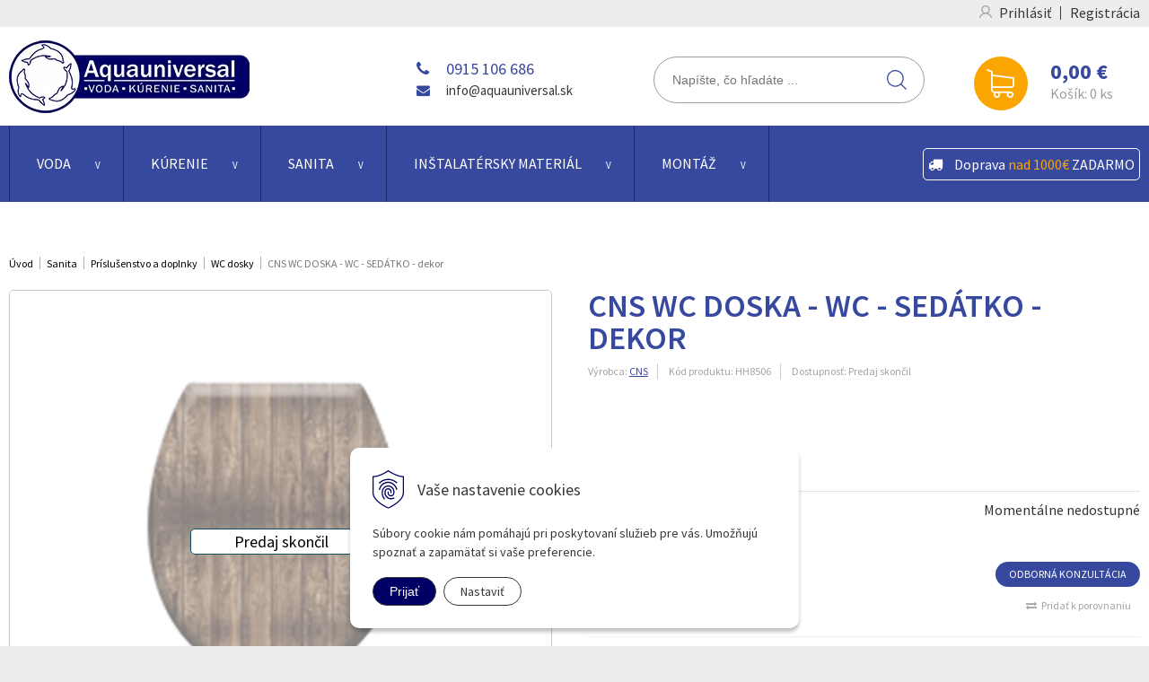

--- FILE ---
content_type: text/html; charset=windows-1250
request_url: https://www.aquauniversal.sk/eshop/cns-wc-doska-wc-sedatko-dekor/p-49058.xhtml
body_size: 12442
content:
<!DOCTYPE html>
<html lang="sk">
<head>
<meta http-equiv="X-UA-Compatible" content="IE=edge">
<meta name="viewport" content="width=device-width, initial-scale=1.0, maximum-scale=1.0, minimum-scale=1.0, user-scalable=no">

		<meta charset="windows-1250" />
		<title>Aquauniversal - E-shop</title>
		<meta name="description" content="AQUAUNIVERSAL - eshop pre Váš dom, byt, záhradu. Poradenstvo, dodanie pre kúrenie, vodu, sanitu, plyn" />
		<meta name="keywords" content="kurenie bojler ohrievac kotol ," />
		<meta name="robots" content="index,follow" />
		<meta name="googlebot" content="index,follow" />
		<meta name="author" content="WEBYGROUP.sk - Tvorba webov a eshopov" />
		<meta name="generator" content="Unisite 8.20.0 #281025" />
		<meta property="og:type" content="website" />
		<meta property="og:title" content="E-shop" />
		<meta property="og:url" content="https://www.aquauniversal.sk/eshop/cns-wc-doska-wc-sedatko-dekor/p-49058.xhtml" />
		<meta property="og:locale" content="sk_SK" />
		<meta property="og:site_name" content="Aquauniversal" />
		<meta name="twitter:domain" content="www.aquauniversal.sk" />

		<link href="https://www.aquauniversal.sk/Data/2527/favicon.ico" type="image/x-icon" rel="icon" />
		<link href="https://www.aquauniversal.sk/Data/2527/favicon.ico" type="image/x-icon" rel="shortcut icon" />
		<link rel="stylesheet" type="text/css" href="/Data/2527/Cache/Css/site_7b3f005d.css" />
		<link rel="stylesheet" type="text/css" href="/Data/2527/Cache/Css/default_css_60a7f771.css" />
		<link rel="stylesheet" type="text/css" href="/SiteJay2.0/JScript/Fancybox3/jquery.fancybox.min.css" />
		<link rel="stylesheet" type="text/css" href="https://www.aquauniversal.sk/SiteJay2.0/JScript/PriceSliderNew/price-slider-new.css" />
		<script src="/SiteJay2.0/jquery-3.7.1.min.js"></script>
		<script src="/SiteJay2.0/JScript/Fancybox3/jquery.fancybox.min.js"></script>
		<script src="/SiteJay2.0/JScript/jquery.mousewheel-3.0.6.pack.js"></script>
		<script src="/Data/2527/Cache/Script/common_5fecc569.js"></script>
		<script src="/Data/2527/Cache/Script/CookieConsent_6224c920.js"></script>
		<script src="/Data/2527/Cache/Script/custom_7f515d8c.js"></script>
		<script src="/Data/2527/Cache/Script/default_js_ac763615.js"></script>
		<script src="/Data/2527/Cache/Script/categories_menu_script_3eefc370.js"></script>
		<script src="https://www.aquauniversal.sk/SiteJay2.0/jquery_tipsy.js"></script>
		<script src="/Data/2527/Cache/Script/shop_content_scripts_977977c1.js"></script>
		<script src="https://www.aquauniversal.sk/SiteJay2.0/JScript/PriceSliderNew/price-slider-new.js"></script>
		<script type="text/javascript">
//<![CDATA[
var _hwq = _hwq || [];
    _hwq.push(['setKey', 'F0B091E65C5F813732626664DED3150E']);_hwq.push(['showWidget', '1', '12160', 'Aquauniversal, s.r.o.', 'aquauniversal-sk']);(function() {
    var ho = document.createElement('script'); ho.type = 'text/javascript'; ho.async = true;
    ho.src = 'https://ssl.heureka.sk/direct/i/gjs.php?n=wdgt&sak=F0B091E65C5F813732626664DED3150E';
    var s = document.getElementsByTagName('script')[0]; s.parentNode.insertBefore(ho, s);
})();
//]]>
		</script>

<link href="//fonts.googleapis.com/css?family=Lato:400,700|Source+Sans+Pro:400,600,700&amp;subset=latin-ext" rel="stylesheet">
<link rel="stylesheet" type="text/css" href="/Data/default/UserFiles/font-awesome/css/font-awesome.min.css">
<link rel="stylesheet" type="text/css" href="/Data/default/UserFiles/js/slick/slick.css"/>
<link rel="stylesheet" type="text/css" href="/Data/default/UserFiles/js/slick/slick-theme.css"/>

<!--[if lt IE 9]>
  <script src="/Data/default/UserFiles/js/2015/html5shiv.min.js"></script>
  <script src="/Data/default/UserFiles/js/2015/selectivizr-min.js"></script>
<![endif]-->
<meta name="google-site-verification" content="l3qcqT0Yjih5t_g1trtaKko3e-c5SRAcPbsDJqQuDQ8" /><!-- Google Tag Manager -->
<script>(function(w,d,s,l,i){w[l]=w[l]||[];w[l].push({'gtm.start':
new Date().getTime(),event:'gtm.js'});var f=d.getElementsByTagName(s)[0],
j=d.createElement(s),dl=l!='dataLayer'?'&l='+l:'';j.async=true;j.src=
'https://www.googletagmanager.com/gtm.js?id='+i+dl;f.parentNode.insertBefore(j,f);
})(window,document,'script','dataLayer','GTM-MFZBDG4');</script>
<!-- End Google Tag Manager --><!-- Google tag (gtag.js) -->
<script async src="https://www.googletagmanager.com/gtag/js?id=G-RX8DJZ4WQ4"></script>
<script>
  window.dataLayer = window.dataLayer || [];
  function gtag(){dataLayer.push(arguments);}
  gtag('js', new Date());

  gtag('config', 'G-RX8DJZ4WQ4');
</script></head>
<body id="page4349"><!-- Google Tag Manager -->
<!-- Google Tag Manager (noscript) -->
<noscript><iframe src="https://www.googletagmanager.com/ns.html?id=GTM-MFZBDG4" height="0" width="0" style="display:none;visibility:hidden"></iframe></noscript>
<!-- End Google Tag Manager (noscript) -->
<div id="fb-root"></div>
<script>(function(d, s, id) {
  var js, fjs = d.getElementsByTagName(s)[0];
  if (d.getElementById(id)) return;
  js = d.createElement(s); js.id = id;
  js.src = "//connect.facebook.net/sk_SK/sdk.js#xfbml=1&version=v2.5";
  fjs.parentNode.insertBefore(js, fjs);
}(document, 'script', 'facebook-jssdk'));</script>

<div id="container-main">
	<header class="header">
		<div class="head">
		  <p id="logo"><a href="/">
			  <picture>
				<source srcset="https://www.aquauniversal.sk/Data/2527/UserFiles/images/logo.webp, https://www.aquauniversal.sk/Data/2527/UserFiles/images/logo.webp 2x" type="image/webp" width="268" height="81">
				<source srcset="https://www.aquauniversal.sk/Data/2527/UserFiles/images/logo.png, https://www.aquauniversal.sk/Data/2527/UserFiles/images/logo@2x.png 2x" type="image/png" width="268" height="81"> 
				<img src="https://www.aquauniversal.sk/Data/2527/UserFiles/images/logo.png" alt="Aquauniversal" srcset="https://www.aquauniversal.sk/Data/2527/UserFiles/images/logo@2x.png 2x" width="268" height="81">
			  </picture>
			</a></p>
		  
<div id="sjm-s-slogan"><ul class="info-row dop">
<li class="tel"><i class="fa fa-phone"></i> <a href="tel:+421915106686">0915 106 686</a></li>
<li><i class="fa fa-envelope"></i> <a href="mailto:info@aquauniversal.sk">info@aquauniversal.sk</a></li>
</ul></div>

		  <div class="icons">
			  <div id="main-login">
<div id="sjm-s-login-top"><div class="Shop-login">
	
		<ul class="not-logged">
			<li class="user"><a href="https://www.aquauniversal.sk/eshop/action/enterlogin.xhtml" rel="nofollow">Prihlásiť</a></li>
			<li class="reg"><a href="https://www.aquauniversal.sk/eshop/action/registration.xhtml" rel="nofollow">Registrácia</a></li>
		</ul>
	
	
</div>
</div>
</div>
			  <div id="main-cart">
<div id="sjm-s-kosik"><div id="kosik">
     <a href="https://www.aquauniversal.sk/eshop/action/cart.xhtml" class="caq-0">          
     <span class="kosik-ico"><span class="ic"><!----></span></span>
     <span class="kosik-obsah">
         <span class="kosik-cena">
         	
		<span class="price-with-vat">0,00 €</span>
         </span>
         <span class="kosik-ks">Košík: <em>0</em> ks</span>
     </span>
     </a>
</div></div>
</div>
			  <div class="porovnanie">
<div id="sjm-s-zalozky">
    <div id="side-fixed">
        
        
            <div class="side-label la-compare">
                
            </div>
        
    </div>

<script>
        $(document).ready(function(){

        

        $('a.matrix-compare-link').on('click',function() {

             var myUrl = $(this).attr('href');

             var comparebar = $('.compare-bar');
             var compareimagepro = $(this).closest('.Product');

             if(comparebar.length==0)
                $('body').append('<div class="compare-bar"></div>');

                $('.compare-bar').fadeOut('slow');

                $('.compare-bar').load(myUrl, {'side_ajaxaction':'addcompare'},  function(){

                    var porovnavac = $('.compare-bar');
                    var imgtodrag = $("#MainProductImage:first img",compareimagepro);
                    if (imgtodrag) {
                        var imgclone = imgtodrag.clone()
                            .offset({
                            top: imgtodrag.offset().top,
                            left: imgtodrag.offset().left
                        })
                            .css({
                            'opacity': '0.5',
                                'position': 'absolute',
                                'height': '150px',
                                'width': '150px',
                                'z-index': '100'
                        })
                            .appendTo($('body'))
                            .animate({
                            'top': porovnavac.offset().top + 10,
                                'left': porovnavac.offset().left + 10,
                                'width': 75,
                                'height': 75
                        }, 1000, 'swing');
                        /*
                        setTimeout(function () {
                            porovnavac.effect("shake", {
                                times: 2
                            }, 200);
                        }, 1500);
                        */

                        imgclone.animate({
                            'width': 0,
                                'height': 0
                        }, function () {
                            $(this).detach()
                        });
                    }

                });

                $('body').addClass('body-compare');
                $('.compare-bar').fadeIn('slow').fadeOut('slow').fadeIn('slow');

             return false;
        });

        

            $('.la-feedback a').fancybox();

            var reg = /^([A-Za-z0-9_\-\.])+\@([A-Za-z0-9_\-\.])+\.([A-Za-z]{2,6})$/;
            $('body').on('submit','#la-feedback-box form', function(){

                var cont = true;

                $('#la-feedback-box .require').removeClass('require');

                    if ($('#side_td_name input').val().length < 1){
                        $('#side_td_name input').addClass('require');
                        cont = false;
                    }

                    if ($('#side_td_text textarea').val().length < 1){
                        $('#side_td_text textarea').addClass('require');
                        cont = false;
                    }

                    if($('#side_td_email input').val().length < 1 || reg.test($('#side_td_email input').val()) == false){
                        $('#side_td_email input').addClass('require');
                        cont = false;
                    }

                    if ($('#side_td_verify input').val().length < 1){
                        $('#side_td_verify input').addClass('require');
                        cont = false;
                    }

                    if(!cont) {
                        return false;
                    }

                    $('body').append('<div id="fancybox-loading"><div></div></div>');

                $.ajax({
                    type    : 'POST',
                    cache    : false,
                    url        : 'https://www.aquauniversal.sk/eshop.xhtml',
                    data    : $(this).serializeArray(),
                    success: function(data) {
                        $('#fancybox-loading').remove();
                        $('.la-feedback-box-content').html(data);

                    }

                });

                $.fancybox.update();
                $.fancybox.hideLoading();

                return false;
            });
        });
        </script></div>
</div>
		  </div>
		  <div id="main-search">
<div id="sjm-s-vyhladavanie">
	
                <script type="text/javascript">
                    /* <![CDATA[ */

                    displayBoxIndex = -1;
                    var SearchNavigate = function(diff) {
                        displayBoxIndex += diff;
                        var oBoxCollection = $(".suggestSearchContent:not(.suggestSearchHeader):not(.suggestSearchFooter) p");
                        if(!oBoxCollection.length){
                            return;
                        }
                        if (displayBoxIndex >= oBoxCollection.length)
                            displayBoxIndex = 0;
                        if (displayBoxIndex < 0)
                            displayBoxIndex = oBoxCollection.length - 1;
                        var cssClass = "search-selected-item";
                        oBoxCollection.removeClass(cssClass).eq(displayBoxIndex).addClass(cssClass);
                        oBoxCollection.eq(displayBoxIndex)[0].scrollIntoView({ 
                            block: 'nearest',
                            inline: 'nearest',
                            behavior: 'smooth'
                        });
                    }

                        var timeoutsearch;
                        function getXmlHttpRequestObject() {
                            if (window.XMLHttpRequest) {
                                return new XMLHttpRequest();
                            } else if(window.ActiveXObject) {
                                return new ActiveXObject("Microsoft.XMLHTTP");
                            } else {
                            }
                        }

                        var searchReq = getXmlHttpRequestObject();

                        function searchSuggest() {
                            if (searchReq.readyState == 4 || searchReq.readyState == 0) {
                                var str = escape(encodeURI(document.getElementById('searchstringid').value));
                                //$('#search_suggest').html('<div class="suggest_wrapper loading"><img src="/Images/loading.gif" alt="loading" /></div>');
                                var stockOnly = '0';
                                if (document.getElementById('searchStockOnlyId') != null && document.getElementById('searchStockOnlyId').checked == true)
                                    stockOnly = '1';

                                searchReq.open("GET", 'https://www.aquauniversal.sk/suggestsearch/chckprm/suggest/search/' + str + '/stock/' + stockOnly + '.xhtml', true);
                                searchReq.onreadystatechange = handleSearchSuggest;
                                searchReq.send(null);
                            }
                            clearTimeout(timeoutsearch);
                        }

                        function handleSearchSuggest() {
                            if (searchReq.readyState == 4) {
                                var ss = document.getElementById('search_suggest')
                                ss.innerHTML = '';
                                ss.innerHTML = searchReq.responseText;

                                if(ss.innerHTML.length)
                                    ss.innerHTML = '<div class="suggest_wrapper">' + ss.innerHTML + '</div>';
                            }
                        }

                        $(document).ready(function(){

                            $('body').on('click', function () {
                                $('#search_suggest').html('');
                            });

                            $('form.search').on('click', function(e){
                                e.stopPropagation();
                            });

                            $('#searchstringid').attr('autocomplete','off').on('keyup click', function(e) {

                                if (e.keyCode == 40)
                                {
                                    e.preventDefault()
                                    SearchNavigate(1);
                                }
                                else if(e.keyCode==38)
                                {
                                    e.preventDefault()
                                    SearchNavigate(-1);
                                } else if(e.keyCode==13){

                                    if($("p.search-selected-item").length){
                                        e.preventDefault();
                                        location.href=$("p.search-selected-item a").attr("href");
                                    }

                                } else {
                                    if(timeoutsearch) {
                                        clearTimeout(timeoutsearch);
                                        timeoutsearch = null;
                                    }
                                    if($.trim($("#searchstringid").val()) !== ""){
                                        timeoutsearch = setTimeout(searchSuggest, 200);
                                    }
                                    else {
                                        var ss = document.getElementById('search_suggest')
                                        ss.innerHTML = '';                                    
                                    }
                                }
                            });
                        });
                    /* ]]> */
                </script>

<form action="https://www.aquauniversal.sk/index.php?page=4349" method="get" class="search">
  <span class="input"><input type="text" name="searchstring" value="" class="SearchInput" id="searchstringid" placeholder="Hľadaný výraz" /><input type="hidden" name="searchtype" value="all" /></span>
  <div id="search_suggest"></div>  
  <span class="submit"><input type="hidden" name="action" value="search" /><input type="hidden" name="cid" value="0" /><input type="hidden" name="page" value="4349" /><input type="submit" name="searchsubmit" value="Hľadaj" class="SearchSubmit" /></span>  
</form></div>
</div>		  
	  </div>
	</header>
	<div class="basic003 mbmenu" id="menu-category">
		<div class="title"><h3><a href="javascript:void(0)"><i class="fa fa-bars">&nbsp;</i></a></h3></div>
		<div class="content"><nav>
<div id="sjm-s-menu-vodorovne">


	<ul class="Cat"><li><a href="https://www.aquauniversal.sk/eshop/voda/c-128.xhtml">Voda</a><ul><li><a href="https://www.aquauniversal.sk/eshop/domace-vodarne/c-120.xhtml">Domáce vodárne </a><ul><li><a href="https://www.aquauniversal.sk/eshop/prislusenstvo-k-domacim-vodarnam/c-152.xhtml">Príslušenstvo k domácim vodárňam</a></li><li><a href="https://www.aquauniversal.sk/eshop/domace-vodarne/c-245.xhtml">Domáce vodárne</a></li></ul></li><li><a href="https://www.aquauniversal.sk/eshop/tlakove-nadoby/c-179.xhtml">Tlakové nádoby</a></li><li><a href="https://www.aquauniversal.sk/eshop/cerpadla/c-110.xhtml">Čerpadlá</a><ul><li><a href="https://www.aquauniversal.sk/eshop/ponorne/c-115.xhtml">Ponorné</a></li><li><a href="https://www.aquauniversal.sk/eshop/povrchove/c-116.xhtml">Povrchové</a></li><li><a href="https://www.aquauniversal.sk/eshop/obehove/c-173.xhtml">Obehové</a></li></ul></li><li><a href="https://www.aquauniversal.sk/eshop/zahradne-hadice/c-151.xhtml">Záhradné hadice</a></li><li><a href="https://www.aquauniversal.sk/eshop/ovladacie-jednotky/c-228.xhtml">Ovládacie jednotky</a></li><li><a href="https://www.aquauniversal.sk/eshop/zavlaha/c-246.xhtml">Závlaha</a></li><li><a href="https://www.aquauniversal.sk/eshop/filtracia-vody/c-247.xhtml">Filtrácia vody</a></li></ul></li><li><a href="https://www.aquauniversal.sk/eshop/kurenie/c-129.xhtml">Kúrenie</a><ul><li><a href="https://www.aquauniversal.sk/eshop/bojlery-ohrievace-vody/c-147.xhtml">Bojlery, ohrievače vody</a><ul><li><a href="https://www.aquauniversal.sk/eshop/bojlery-elektricke/c-124.xhtml">Bojlery - elektrické</a></li><li><a href="https://www.aquauniversal.sk/eshop/ohrievace-vody-plynove/c-84.xhtml">Ohrievače vody - plynové</a></li><li><a href="https://www.aquauniversal.sk/eshop/bojlery-kombinovane/c-252.xhtml">Bojlery - kombinované</a></li><li><a href="https://www.aquauniversal.sk/eshop/zasobniky-a-nadrze/c-253.xhtml">Zásobníky a nádrže</a></li></ul></li><li><a href="https://www.aquauniversal.sk/eshop/kotly/c-142.xhtml">Kotly</a><ul><li><a href="https://www.aquauniversal.sk/eshop/kotly-automaticke-zasypove/c-103.xhtml">Kotly - automatické, zásypové</a></li><li><a href="https://www.aquauniversal.sk/eshop/plynove-kotly/c-149.xhtml">Plynové kotly</a></li><li><a href="https://www.aquauniversal.sk/eshop/prislusenstvo-ku-kotlom/c-162.xhtml">Príslušenstvo ku kotlom</a></li><li><a href="https://www.aquauniversal.sk/eshop/elektricke-kotly/c-226.xhtml">Elektrické kotly</a></li><li><a href="https://www.aquauniversal.sk/eshop/kotly-na-drevo/c-248.xhtml">Kotly na drevo</a></li></ul></li><li><a href="https://www.aquauniversal.sk/eshop/kachle-krbove-kachle/c-146.xhtml">Kachle, krbové kachle</a></li><li><a href="https://www.aquauniversal.sk/eshop/sporaky/c-176.xhtml">Sporáky</a></li><li><a href="https://www.aquauniversal.sk/eshop/termostaty/c-180.xhtml">Termostaty</a></li><li><a href="https://www.aquauniversal.sk/eshop/radiatory/c-249.xhtml">Radiátory</a><ul><li><a href="https://www.aquauniversal.sk/eshop/panelove-radiatory/c-250.xhtml">Panelové radiátory</a></li></ul></li><li><a href="https://www.aquauniversal.sk/eshop/podlahove-kurenie/c-251.xhtml">Podlahové kúrenie</a></li><li><a href="https://www.aquauniversal.sk/eshop/prislusenstvo/c-255.xhtml">Príslušenstvo</a><ul><li><a href="https://www.aquauniversal.sk/eshop/expanzne-nadrze/c-172.xhtml">Expanzné nádrže</a></li><li><a href="https://www.aquauniversal.sk/eshop/obehove-cerpadla/c-178.xhtml">Obehové čerpadlá</a></li></ul></li><li><a href="https://www.aquauniversal.sk/eshop/akumulacne-nadrze/c-256.xhtml">Akumulačné nádrže</a></li></ul></li><li><a href="https://www.aquauniversal.sk/eshop/sanita/c-130.xhtml">Sanita</a><ul><li><a href="https://www.aquauniversal.sk/eshop/kupelnove-vybavenie/c-257.xhtml">Kúpeľňové vybavenie</a><ul><li><a href="https://www.aquauniversal.sk/eshop/vodovodne-baterie/c-30.xhtml">Vodovodné batérie</a></li><li><a href="https://www.aquauniversal.sk/eshop/instalacne-moduly/c-31.xhtml">Inštalačné moduly</a></li><li><a href="https://www.aquauniversal.sk/eshop/kupelnovy-nabytok/c-201.xhtml">Kúpeľňový nábytok</a></li><li><a href="https://www.aquauniversal.sk/eshop/umyvadla/c-258.xhtml">Umývadlá</a></li><li><a href="https://www.aquauniversal.sk/eshop/wc-misy-a-bidety/c-259.xhtml">WC misy a bidety</a></li><li><a href="https://www.aquauniversal.sk/eshop/sprchove-kuty-a-vane/c-260.xhtml">Sprchové kúty a vane</a></li><li><a href="https://www.aquauniversal.sk/eshop/geberit/c-261.xhtml">Geberit</a></li></ul></li><li><a href="https://www.aquauniversal.sk/eshop/kuchynske-vybavenie/c-262.xhtml">Kuchynské vybavenie</a><ul><li><a href="https://www.aquauniversal.sk/eshop/kuchynske-drezy/c-263.xhtml">Kuchynské drezy</a></li><li><a href="https://www.aquauniversal.sk/eshop/kuchynske-baterie/c-264.xhtml">Kuchynské batérie</a></li><li><a href="https://www.aquauniversal.sk/eshop/prislusenstvo-k-drezom/c-265.xhtml">Príslušenstvo k drezom</a></li></ul></li><li><a href="https://www.aquauniversal.sk/eshop/vodoinstalacne-systemy/c-266.xhtml">Vodoinštalačné systémy</a><ul><li><a href="https://www.aquauniversal.sk/eshop/sifony/c-267.xhtml">Sifóny</a></li><li><a href="https://www.aquauniversal.sk/eshop/odtoky/c-268.xhtml">Odtoky</a></li></ul></li><li><a href="https://www.aquauniversal.sk/eshop/prislusenstvo-a-doplnky/c-269.xhtml">Príslušenstvo a doplnky</a><ul><li class="selected"><a href="https://www.aquauniversal.sk/eshop/wc-dosky/c-112.xhtml">WC dosky</a></li></ul></li></ul></li><li><a href="https://www.aquauniversal.sk/eshop/instalatersky-material/c-185.xhtml">Inštalatérsky materiál</a><ul><li><a href="https://www.aquauniversal.sk/eshop/mosadzne-armatury/c-187.xhtml">Mosadzné armatúry</a></li><li><a href="https://www.aquauniversal.sk/eshop/potrubia-a-fitingy/c-270.xhtml">Potrubia a Fitingy</a><ul><li><a href="https://www.aquauniversal.sk/eshop/pex-al-pex/c-198.xhtml">PEX-AL-PEX </a></li><li><a href="https://www.aquauniversal.sk/eshop/mosadzne-fitingy/c-271.xhtml">Mosadzné fitingy</a></li><li><a href="https://www.aquauniversal.sk/eshop/chromove-fitingy/c-272.xhtml">Chrómové fitingy</a></li><li><a href="https://www.aquauniversal.sk/eshop/medene-fitingy-a-rury/c-275.xhtml">Medené fitingy a rúry</a></li></ul></li><li><a href="https://www.aquauniversal.sk/eshop/gulove-ventily-a-kohuty/c-273.xhtml">Guľové ventily a kohúty</a></li><li><a href="https://www.aquauniversal.sk/eshop/kanalizacia-a-odpad/c-274.xhtml">Kanalizácia a odpad</a><ul><li><a href="https://www.aquauniversal.sk/eshop/ht-potrubie/c-276.xhtml">HT potrubie</a></li><li><a href="https://www.aquauniversal.sk/eshop/kg-potrubie/c-277.xhtml">KG potrubie</a></li></ul></li></ul></li></ul>

</div>
</nav></div>
	</div>
	<div id="container-info">		
		<div id="container-outer">		
			<div id="container" class="clearfix">
				<main id="content">
					<div class="basic001">


<div class="content">
<div id="sjm-d-4599">        <div class="ShopContent">
<!-- SJ_Modules_Shop_Content ***start*** -->
	
            <div class="ShopProductParentCategories">
                <ul itemprop="breadcrumb" itemscope itemtype="http://schema.org/BreadcrumbList">
                    
                    <li itemprop="itemListElement" itemscope itemtype="http://schema.org/ListItem">
                        <a href="/" itemprop="item"><span itemprop="name">Úvod</span></a>
                        <meta itemprop="position" content="1" />
                    </li>
                    <li><span class="separator">&gt;&gt;</span></li>
                    <li itemprop="itemListElement" itemscope itemtype="http://schema.org/ListItem">
                        <a href="https://www.aquauniversal.sk/eshop/sanita/c-130.xhtml" itemprop="item"><span itemprop="name">Sanita</span></a>
                        <meta itemprop="position" content="2" />
                    </li>
                    <li><span class="separator">&gt;&gt;</span></li>
                    <li itemprop="itemListElement" itemscope itemtype="http://schema.org/ListItem">
                        <a href="https://www.aquauniversal.sk/eshop/prislusenstvo-a-doplnky/c-269.xhtml" itemprop="item"><span itemprop="name">Príslušenstvo a doplnky</span></a>
                        <meta itemprop="position" content="3" />
                    </li>
                    <li><span class="separator">&gt;&gt;</span></li>
                    <li itemprop="itemListElement" itemscope itemtype="http://schema.org/ListItem">
                        <a href="https://www.aquauniversal.sk/eshop/wc-dosky/c-112.xhtml" itemprop="item"><span itemprop="name">WC dosky</span></a>
                        <meta itemprop="position" content="4" />
                    </li>
                    <li><span class="separator">&gt;&gt;</span></li>
                    <li itemprop="itemListElement" itemscope itemtype="http://schema.org/ListItem">
                        <span itemprop="name">CNS WC DOSKA - WC - SEDÁTKO - dekor</span>
                        <meta itemprop="position" content="5" />
                    </li>
                </ul>
            </div>




	






	










<div class="ShopProductView">
	<div class="Product">    	
    	<div class="ProductWrapper">   
        	<div class="ProductLeft">
                   <div class="ProductImage" id="MainProductImage">
                    	<div class="EndOfLife">
                        <div class="photo-gallery"><a href="/obchod_homedir/data/2323/obrazky/wc-doska-sedatko-dekor-aquauniversal.png.jpg" title="CNS WC DOSKA - WC - SEDÁTKO - dekor" data-fancybox="gallery">
                            <picture>
            <source srcset="/obchod_homedir/data/2323/obrazky/wc-doska-sedatko-dekor-aquauniversal.png.webp" type="image/webp">
            <img src="/obchod_homedir/data/2323/obrazky/wc-doska-sedatko-dekor-aquauniversal.png.jpg" alt="CNS WC DOSKA - WC - SEDÁTKO - dekor" title="CNS WC DOSKA - WC - SEDÁTKO - dekor" id="ProductImage49058" itemprop="image" loading="lazy" />
        </picture>
                        </a></div>
                        </div>
                        <div class="sticker">                
                            
                            
                                            
                            
                        </div>
                    </div>                    
                    
                    <div class="clear"></div>
            </div>
                             	
        	<div class="ProductDescription">
            	<h1>CNS WC DOSKA - WC - SEDÁTKO - dekor</h1>
                
                <form action="https://www.aquauniversal.sk/eshop/cns-wc-doska-wc-sedatko-dekor/p-49058/order/49058.xhtml" id="49058" method="post" onSubmit=" if(!CheckMinCount(document.getElementById('Quantity'), 0, false))return false;">
                <input type="hidden" name="mincountval" value="0" />
                <input type="hidden" name="mincountmultiplyval" value="false" />               
                
                <div class="info-line">

                    
                        <span class="vyrobca">Výrobca: <a href="https://www.aquauniversal.sk/eshop/vyrobca/cns.xhtml">CNS</a></span>
                    

                    <span class="kod">Kód produktu: <span id="OrderNumber49058">HH8506</span></span>
                    
                    
	                    <span class="dost">                    	
                            Dostupnosť:
                            
                                <span>Predaj skončil</span>
                            
                            
                    	</span>
                	
                </div>
                
                
                    <div class="small-description">WC doska, WC sedátko - dekor </div>
                

                <dl id="productParameters">
                    
                    
                      <dt>Doba dodania:</dt>
                      <dd>
                        Momentálne nedostupné
                      
                      
                      </dd>
                    
                               
                    
                    
                </dl>
                
                <div class="shopping-box">
                    <div class="PriceBox">
                    	<p class="price">
                            
		                        <span class="price-with-vat">		                            
		                            <strong id="PriceWithVAT49058" class="main-price">29,73 € </strong>
                                    
		                        </span>
		                    
		                    
			                    
			                        <span class="price-without-vat">
			                            Bez DPH: <span id="PriceWithoutVAT49058">24,17 € </span>
			                        </span>
			                    
			                
			            </p>
                    </div>

                    <div class="ShopIcons">
                        
                        
                        
                    </div>
                    
                    <a href="#" onclick="$('#kf').submit(); return false;" class="kf">ODBORNÁ KONZULTÁCIA</a>
					
					<a class="comparelink" data-compare-id="49058">Pridať k porovnaniu</a>
                    
	                <div class="clear"></div>
				</div>
                
                <div class="advance-box">
					
					<!-- <div id="quatro_root"></div> -->
					<!-- <a href="/nakup-na-splatky-ahoj.xhtml" target="_blank"><img src="/Data/2527/UserFiles/ahoj-splatky-detail-produktu.png" style="float: left;height: 50px !important;"></a> -->
                    <div class="social-share">
                         <div id="showHeurekaBadgeHere-1" style="display:inline-block;"></div>
                        <a href="https://www.bezpecnynakup.sk/certifikovane-obchody" target="_blank"><img src="/Data/2527/UserFiles/saec.jpg" style="height:39px !important;margin-right: 10px;"></a>
		               <a href="javascript: void(0)" onclick="window.open('https://www.facebook.com/sharer.php?u=https%3A%2F%2Fwww.aquauniversal.sk%2Feshop%2Fcns-wc-doska-wc-sedatko-dekor%2Fp-49058.xhtml','sharer','toolbar=0,status=0,width=580,height=325');" title="zdieľať na facebooku"><i class="fa fa-facebook"></i></a> &nbsp;&nbsp;&nbsp;		               
		               <a href="javascript: void(0)" onclick="window.open('https://twitter.com/intent/tweet?url=https%3A%2F%2Fwww.aquauniversal.sk%2Feshop%2Fcns-wc-doska-wc-sedatko-dekor%2Fp-49058.xhtml&text=CNS WC DOSKA - WC - SEDÁTKO - dekor','sharer','toolbar=0,status=0,width=580,height=325');" title="zdieľať na twitter"><i class="fa fa-twitter" aria-hidden="true"></i></a>
	               </div>
                	<!--   
	               						
                    -->
                </div>
                
                </form>    
				<div class="skry">
					<form method="post" action="/odborna-konzultacia.xhtml" id="kf">
						<input type="hidden" name="b2a3cc24fcfb69e94de8fe0191f96fd4" value="CNS WC DOSKA - WC - SEDÁTKO - dekor [HH8506]">
						<input type="hidden" name="1cd17feacd7218c6779553adf21ff7c7" value="https://www.aquauniversal.sk/eshop/cns-wc-doska-wc-sedatko-dekor/p-49058.xhtml">
					</form>
				</div>
            </div>  
            
            
                      	
            <div class="clear"></div>
        </div>
        <div class="tabs-container">
            <ul class="tabs">
              <li><a href="#popis">Popis</a></li>
              
			  <li><a href="#prilohy">Prílohy na stiahnutie</a></li>
			  
			  
            </ul>
            <div class="panel-container">
              <div class="pane DetailDescription" id="popis">
                    <h2>CNS WC DOSKA - WC - SEDÁTKO - dekor</h2>                              
                    
                    
                    
                    <div class="longdesc"><p><strong>WC DOSKA - WC SEDÁTKO - DEKOR DEKOR</strong></p>

<ul>
	<li>lakovaná MDF</li>
	<li>úchytky z pochromovanej mosadze</li>
</ul>

<p><strong>ROZMERY:&nbsp;</strong></p>

<ul>
	<li>šírka: <strong>36 cm</strong></li>
	<li>dĺžka: <strong>44 cm</strong></li>
	<li>rozteč: <strong>110 - 180&nbsp;</strong></li>
</ul>
</div>
                    
                    
                        <div id="parametre">  
                            <h2>Parametre</h2>
                            <div id="productparams">
                              <table>
                          
                        
                            <tr itemprop="additionalProperty" itemscope itemtype="http://schema.org/PropertyValue">
                                <th itemprop="name">Hmotnosť</th>
                                <td itemprop="value">
                                    3 kg
                                    
                                    
                                </td>
                            </tr>
                        
                        
                        
                        
                        </table>  
                            </div>
                        </div>
                        
                    
                 	<div class="clear"></div>
                </div>     
                
                
                           
                
                    <div class="pane attachments" id="prilohy">
                        <h2>Prílohy na stiahnutie</h2>
                        <dl>
                    <dt><a href="/obchod_homedir/data/2323/prilohy/wc-doska-sedatko-dekor-aquauniversalpng.jpg" target="_blank">dekor</a></dt>
                    <dd><a href="/obchod_homedir/data/2323/prilohy/wc-doska-sedatko-dekor-aquauniversalpng.jpg" target="_blank">wc-doska-sedatko-dekor-aquauniversalpng.jpg</a></dd>
                    <dt><a href="/obchod_homedir/data/2323/prilohy/wc-doska-sedatko-delfin-aquauniversaljpg.jpg" target="_blank">delfín</a></dt>
                    <dd><a href="/obchod_homedir/data/2323/prilohy/wc-doska-sedatko-delfin-aquauniversaljpg.jpg" target="_blank">wc-doska-sedatko-delfin-aquauniversaljpg.jpg</a></dd></dl>
                        <div class="clear"></div>
                    </div>
                                
                
                
                				               
            </div>            
    	</div>                
		<div class="clear"></div>

	</div>
</div>


	    










<!-- SJ_Modules_Shop_Content ***end*** --></div></div>
</div>	
</div>

				</main>			
			</div><!--  end container -->
			
		</div>
		<footer class="footer">
				<div class="container" id="cols">
					<div class="col col-1">
						
<div id="sjm-s-info-box-1"><h3>POTREBUJETE PORADIŤ?</h3>
<div class="con">
  <ul>
    <li class="phone"><i class="fa fa-phone"></i> <span class="f24"><a href="tel:+421915106686">0915 106 686</a></span></li>
    <li class="phone"><i class="fa fa-phone"></i> <span class="f24"><a href="tel:+421474320790">047/432 07 90</a></span></li>
    <li class="mail"><i class="fa fa-envelope"></i> <a href="mailto:info@aquauniversal.sk">info@aquauniversal.sk</a></li>
  </ul>
</div>
</div>

					</div>
					<div class="col col-2">					
						
<div id="sjm-s-info-box-2"><h3>Predajňa</h3>
<div class="con">
    <p>Gemerská cesta 4/7 
       Lučenec - Opatová</p>
  <dl>
    
    <dt>PON - PIA:</dt>
    <dd>7:00 - 17:00</dd>
    <dt>SOBOTA:</dt>
    <dd>8:00 - 12:00</dd>
    <dt>NEDEĽA:</dt>
    <dd>zatvorené</dd>
  </dl>
</div>

</div>

					</div>
					<div class="col col-3">
						
<div id="sjm-s-info-box-3"><h3>Všetko o nákupe</h3>
<div class="con">
  <ul>
    <li><a href="/o-nas.xhtml">O nás</a></li>
    <li><a href="/platba-a-doprava.xhtml">Platba a doručenie</a></li>
    <li><a href="/obchodne-podmienky.xhtml">Všeobecné obchodné podmienky</a></li>
<li><a href="/oou.xhtml">Ochrana osobných údajov</a></li>
<li><a href="/ochrana-osobnych-udajov.xhtml">Používanie cookies</a></li>    
    <li><a href="/recyklacny-poplatok.xhtml">Recyklačný poplatok</a></li>
      <li><a href="/kontakt.xhtml">Kontakt</a></li>
  </ul>
</div>
</div>

					</div>
					<div class="col col-2">
						
<div id="sjm-s-info-box-4"><h3>Informácie</h3>
              <div class="con">
                <ul>
                  <li><a href="/eshop/action/vyrobcovia.xhtml">Výrobcovia</a></li>    
                  <li><a href="/mapa-stranok.xhtml">Mapa stránok</a></li>
              <li><i class="fa fa-facebook"></i> <a href="https://www.facebook.com/aquauniversal.voda.kurenie/" target="_blank">Facebook</a></li>
                  <li><a href="/nakup-na-splatky-ahoj.xhtml">
                    <picture>
                        <source srcset="https://admin2527.webygroup.sk/Data/2527/UserFiles/banner/nakup-na-splatky-ahoj-aquauniversal.webp" type="image/webp" width="150" height="90">
                        <source srcset="https://admin2527.webygroup.sk/Data/2527/UserFiles/banner/nakup-na-splatky-ahoj-aquauniversal.png" type="image/png" width="150" height="90"> 
                        <img src="https://admin2527.webygroup.sk/Data/2527/UserFiles/banner/nakup-na-splatky-ahoj-aquauniversal.png" alt="Ahoj" width="150" height="90">
                      </picture>
                    </a></li>
              <!-- <li><a href="http://www.quatro.sk/" rel="nofollow" target="_blank"><img src="/Data/2527/UserFiles/quatro_248x90.jpg"></a></li> -->
                </ul>
              
                  
              </div> </div>

					</div>
				</div>
				<div class="copy">
					<div class="copy-line container clearfix">
						<p>&copy; 2026 | All rights reServed 
							<picture>
								<source srcset="https://admin2527.webygroup.sk/Data/2527/UserFiles/images/logo_footer.webp" type="image/webp" width="137" height="42">
								<source srcset="https://admin2527.webygroup.sk/Data/2527/UserFiles/images/logo_footer.png" type="image/png" width="137" height="42"> 
								<img src="https://admin2527.webygroup.sk/Data/2527/UserFiles/images/logo_footer.png" alt="Aquauniversal" width="137" height="42">
							  </picture>
						</p>
						<p>WEBDESIGN BY <a href="http://www.provoco.sk" target="_blank">PROVOCO</a> &nbsp;&nbsp; | &nbsp;&nbsp; <a href="http://www.uniobchod.sk" target="_blank" rel="nofollow">tvorba eshopu cez UNIobchod</a>, <a href="http://www.webyhosting.sk" target="_blank" rel="nofollow">webhosting</a> spoločnosti <a href="http://www.webygroup.sk" target="_blank" rel="nofollow">WEBYGROUP</a></p>
					</div>	
					<div class="totop"><a href="#"><i class="fa fa-angle-up"></i></a></div>
				</div>
				
<div id="sjm-s-reserve-cart"></div>
			
		</footer><!--  end footer -->
	</div><!--  end info -->	
</div><!--  end outer -->

<div id="sjm-s-pop-up"></div>


<div id="sjm-sjam_adminpanel"></div>



<script src="/SiteJay2.0/jquery_tipsy.js"></script>
<script src="/Data/default/UserFiles/js/2015/jquery.tools.min.js"></script>
<script src="/Data/default/UserFiles/js/2015/jquery.easytabs.min.js"></script>
<script src="/Data/default/UserFiles/js/2015/jquery.jcarousel.min.js"></script>
<script src="/Data/default/UserFiles/js/slick/slick.min.js"></script>
<script src="/Data/default/UserFiles/js/2015/jquery.selectbox-0.2.min.js"></script>
<script src="/Data/default/UserFiles/js/2015/jquery.scrollTo.js"></script>
<script src="https://www.aquauniversal.sk/Data/2527/UserFiles/jquery-ui.min.js"></script>

<script>
(function(){
    document.addEventListener("DOMContentLoaded", function(event) {
        let newCookie = new WebyCookie();
newCookie.enabled = true;
newCookie.placement = 'bottom';
newCookie.smallAcceptButtonName = 'Prijať';
newCookie.smallSettingsButtonName = 'Nastaviť';
newCookie.smallDenyButtonName = 'Odmietnuť';
newCookie.smallDenyButtonShow = '';
newCookie.header = 'Vaše nastavenie cookies';
newCookie.smallDescription = 'Súbory cookie nám pomáhajú pri poskytovaní služieb pre vás. Umožňujú spoznať a zapamätať si vaše preferencie.';
newCookie.closeButtonShow = '';
newCookie.acceptButtonName = 'Prijať všetky cookies';
newCookie.saveButtonName = 'Uložiť nastavenie';
newCookie.denyButtonName = 'Odmietnuť všetky cookies';
newCookie.denyButtonShow = true;
newCookie.description = 'Tento nástroj vám pomôže vybrať a deaktivovať rôzne značky / sledovače / analytické nástroje používané na tejto webovej lokalite. Upozorňujeme, že vypnutím konkrétnej cookies môžete ovplyvniť zobrazenie stránky. Niektoré jej služby potom nemusia správne, alebo vôbec fungovať.';
newCookie.settingsHeader = 'Spravovať moje preferencie cookies';
newCookie.categoriesTabName = 'Kategórie cookies';
newCookie.scriptsTabName = 'Zoznam príjemcov cookies';
newCookie.moreToggleName = 'Viac informácií';
newCookie.lessToggleName = 'Menej informácií';
newCookie.catNecessaryName = 'Nevyhnutne potrebné súbory cookies';
newCookie.catNecessaryDescription = 'Tieto cookies sú nevyhnutné pre správne fungovanie webovej stránky. V našich systémoch ich nemožno vypnúť. Zvyčajne sa nastavujú iba na základe vami vykonaných krokov, ktoré zodpovedajú požiadavke na služby, ako napríklad nastavenie vašich preferencií ochrany osobných údajov, prihlásenie alebo vyplnenie formulárov. Prehliadač môžete nastaviť tak, aby vás blokoval alebo upozorňoval na tieto súbory cookie, ale niektoré časti webu potom nebudú fungovať.  Tieto cookies neobsahujú žiadne informácie umožňujúce identifikáciu osôb.';
newCookie.moreInfoName = 'Viac info o spracúvaní cookies';
newCookie.moreInfoUrl = '/ochrana-osobnych-udajov.xhtml';
newCookie.expireDaysAccept = '365';
newCookie.expireDaysCustom = '365';
newCookie.expireDaysDeny = '14';
newCookie.BgColor = '#ffffff';
newCookie.textColor = '#373737';
newCookie.borderColor = '#000064';
newCookie.linkColor = '#000064';
newCookie.saveButtonColor = '#ffffff';
newCookie.saveButtonColorHover = '#373737';
newCookie.saveButtonTextColor = '#373737';
newCookie.saveButtonTextColorHover = '#ffffff';
newCookie.saveButtonBorderColor = '#373737';
newCookie.saveButtonBorderColorHover = '#373737';
newCookie.acceptButtonColor = '#000064';
newCookie.acceptButtonColorHover = '#373737';
newCookie.acceptButtonTextColor = '#ffffff';
newCookie.acceptButtonTextColorHover = '#ffffff';
newCookie.acceptButtonBorderColor = '#373737';
newCookie.acceptButtonBorderColorHover = '#373737';
newCookie.denyButtonColor = '#ffffff';
newCookie.denyButtonColorHover = '#ffffff';
newCookie.denyButtonTextColor = '#000064';
newCookie.denyButtonTextColorHover = '#a6abb7';
newCookie.denyButtonBorderColor = '#000064';
newCookie.denyButtonBorderColorHover = '#a6abb7';
newCookie.closeButtonColor = '#faa501';
newCookie.iconColor = '#000064';
newCookie.activeTabColor = '#000064';
newCookie.overlayWindowOnly = '';
newCookie.pageReload = '';
            newCookie.scriptsListCat = {"preferential":{"id":"preferential","name":"Preferen\u010dn\u00e9 (komfortn\u00e9) cookies","description":"Tieto s\u00fabory cookies n\u00e1m umo\u017e\u0148uj\u00fa pon\u00faknu\u0165 v\u00e1m personalizovan\u00fd obsah a funk\u010dnos\u0165 str\u00e1nok. V\u010faka nim si webstr\u00e1nka pam\u00e4t\u00e1 Va\u0161e minul\u00e9 vo\u013eby, napr\u00edklad preferovan\u00fa platobn\u00fa menu, zobrazenie produktov, zobrazenie ceny s DPH alebo bez a pod. Pou\u017e\u00edvaj\u00fa sa na zapam\u00e4tanie preferenci\u00ed, ktor\u00e9 ste zadali pri n\u00e1v\u0161teve na\u0161ich webstr\u00e1nok. Na zv\u00fd\u0161enie pou\u017e\u00edvate\u013esk\u00e9ho komfortu. Pokia\u013e cookies odmietnete, nebudeme schopn\u00fd skvalit\u0148ova\u0165 Va\u0161u u\u017e\u00edvate\u013esk\u00fa sk\u00fasenos\u0165 a niektor\u00e9 \u010dasti V\u00e1m nemusia spr\u00e1vne fungova\u0165.","checked":false},"analytic":{"id":"analytic","name":"Analytick\u00e9 cookies","description":"Pomocou t\u00fdchto cookies my a na\u0161i partneri dok\u00e1\u017eeme lep\u0161ie porozumie\u0165, ako pou\u017e\u00edvate n\u00e1\u0161 web.  Pod\u013ea nich dok\u00e1\u017eeme zisti\u0165 po\u010det n\u00e1v\u0161tev n\u00e1\u0161ho webu. Pou\u017e\u00edvame ich tie\u017e k anal\u00fdze, ak\u00fdm sp\u00f4sobom prehliadate n\u00e1\u0161 web, alebo na rekon\u0161trukciu v\u00e1\u0161ho postupu pri prehliadan\u00ed. Pom\u00e1ha n\u00e1m to zlep\u0161ova\u0165 fungovanie webu. Napr\u00edklad dok\u00e1\u017eeme zaisti\u0165, aby pou\u017e\u00edvatelia \u013eahko na\u0161li to, \u010do h\u013eadaj\u00fa. Ak odmietnete tieto cookies, nebudeme schopn\u00fd analyzova\u0165 sp\u00f4sob ak\u00fdm pou\u017e\u00edvate na\u0161u str\u00e1nku.","checked":false},"ads":{"id":"ads","name":"Reklamn\u00e9 cookies","description":"Cookies pre marketing n\u00e1m pom\u00e1haj\u00fa spolo\u010dne s n\u00e1strojmi tret\u00edch str\u00e1n zobrazova\u0165 vami preferovan\u00e9 reklamy v partnersk\u00fdch sie\u0165ach pod\u013ea va\u0161ich z\u00e1ujmov. V pr\u00edpade nes\u00fahlasu nebud\u00fa va\u0161e z\u00e1ujmy a preferencie zoh\u013eadnen\u00e9 a bude sa v\u00e1m reklama zobrazova\u0165 plo\u0161ne.","checked":false}};
            newCookie.scriptsList = {"4":{"id":4,"name":"Google Analytics + Enhanced Ecommerce","description":"Tento s\u00fabor cookie Google Analytics sa pou\u017e\u00edva na rozl\u00ed\u0161enie jedine\u010dn\u00fdch pou\u017e\u00edvate\u013eov priraden\u00edm n\u00e1hodne vygenerovan\u00e9ho \u010d\u00edsla ako identifik\u00e1tora klienta. Je zahrnut\u00fd v ka\u017edej po\u017eiadavke na str\u00e1nku a pou\u017e\u00edva sa na v\u00fdpo\u010det \u00fadajov o n\u00e1v\u0161tevn\u00edkoch, rel\u00e1ci\u00e1ch a kampaniach pre analytick\u00e9 preh\u013eady str\u00e1nok. Poskytovate\u013e je Google.","category":"forward","checked":false},"5":{"id":5,"name":"Hotjar","description":"S\u00fabor cookies Hotjar sa pou\u017e\u00edva na zaznamen\u00e1vanie \u010dinnosti n\u00e1v\u0161tevn\u00edka na webe.","category":"analytic","checked":false},"6":{"id":6,"name":"Facebook Pixel","description":"","category":"ads","checked":false}};
            newCookie.show();
        });
    })();</script><script>
	dataLayer.push({
		'ecomm_prodid' : 'HH8506',
		'ecomm_pagetype': 'product',
		'ecomm_totalvalue': 29.73
	});
	
	dataLayer.push({
		'ecommerce':{
			'detail':{
				'actionField':{},
				'products':[{
					'name':'CNS WC DOSKA - WC - SEDÁTKO - dekor',
					'id':'HH8506',
					'price':'24.17',
					'brand':'CNS',
					'category':'WC dosky'
				}]
			}
		}
	});
	
  $(document).ready(function(){
      $('#AddToCart49058').click(function(event) {
				dataLayer.push({
					'event':'addToCart',
					'ecommerce':{
						'add':{
							'products':[{
								'name':'CNS WC DOSKA - WC - SEDÁTKO - dekor',
								'id':'HH8506',
								'price':'24.17',
								'brand':'CNS',
								'category':'WC dosky',
								'quantity': $("#Quantity").val()
							}]
						}
					}
				});
      });
  });
</script><script>
gtag("event", "view_item", {
	"items": [
		{
		"id": "HH8506",
		"name": "CNS WC DOSKA - WC - SEDÁTKO - dekor",
		"list_name": "Product detail",
		"brand": "CNS",
		"category": "Sanita/Príslušenstvo a doplnky/WC dosky",
		"price": 29.73
		}
	]
});
      
$(document).ready(function(){
	$("#AddToCart49058").click(function(event) {
		gtag("event", "add_to_cart", {
			"items": [
				{
				"id": "HH8506",
				"name": "CNS WC DOSKA - WC - SEDÁTKO - dekor",
				"list_name": "Product detail",
				"brand": "CNS",
				"category": "Sanita/Príslušenstvo a doplnky/WC dosky",
				"price": 29.73,
      			"quantity": $("#Quantity").val()
				}
			]
		});
	});
});
</script></body>
</html>